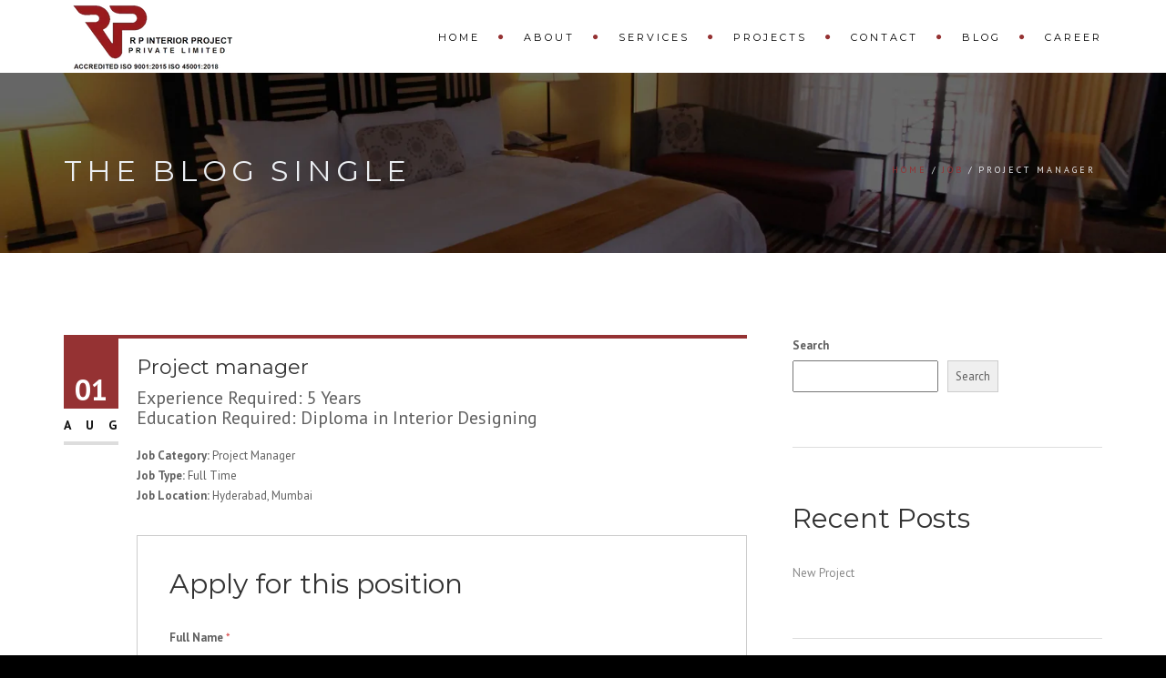

--- FILE ---
content_type: application/x-javascript
request_url: https://rpinteriorproject.com/wp-content/themes/archi/js/jpreLoader.js?ver=6.9
body_size: 1978
content:
/*
* jPreLoader - jQuery plugin
* Create a Loading Screen to preload images and content for you website
*
* Name:			jPreLoader.js
* Author:		Kenny Ooi - http://www.inwebson.com
* Date:			July 11, 2012		
* Version:		2.1
* Example:		http://www.inwebson.com/demo/jpreloader-v2/
*	
*/

(function($) {
  var items = new Array(),
    errors = new Array(),
    onComplete = function() {},
    current = 0;
  
  var jpreOptions = {
    splashVPos: '35%',
    loaderVPos: '50%',
    splashID: '#jpreContent',
    showSplash: true,
    showPercentage: true,
    autoClose: true,
    closeBtnText: 'Start!',
    onetimeLoad: false,
    debugMode: false,
    splashFunction: function() {}
  }
  
  var getCookie = function() {
    if( jpreOptions.onetimeLoad ) {
      var cookies = document.cookie.split('; ');
      for (var i = 0, parts; (parts = cookies[i] && cookies[i].split('=')); i++) {
        if ((parts.shift()) === "jpreLoader") {
          return (parts.join('='));
        }
      }
      return false;
    } else {
      return false;
    }
    
  }
  var setCookie = function(expires) {
    if( jpreOptions.onetimeLoad ) {
      var exdate = new Date();
      exdate.setDate( exdate.getDate() + expires );
      var c_value = ((expires==null) ? "" : "expires=" + exdate.toUTCString());
      document.cookie="jpreLoader=loaded; " + c_value;
    }
  }
  
  var createContainer = function() {
    
    jOverlay = $('<div></div>')
    .attr('id', 'jpreOverlay')
    .css({
      position: "fixed",
      top: 0,
      left: 0,
      width: '100%',
      height: '100%',
      zIndex: 9999999
    })
    .appendTo('body');
    
    if(jpreOptions.showSplash) {
      jContent = $('<div></div>')
      .attr('id', 'jpreSlide')
      .appendTo(jOverlay);
      
      var conWidth = $(window).width() - $(jContent).width();
      $(jContent).css({
        position: "absolute",
        top: jpreOptions.splashVPos,
        left: Math.round((50 / $(window).width()) * conWidth) + '%'
      });
      $(jContent).html($(jpreOptions.splashID).wrap('<div/>').parent().html());
      $(jpreOptions.splashID).remove();
      jpreOptions.splashFunction()      
    }
    
    jLoader = $('<div></div>')
    .attr('id', 'jpreLoader')
    .appendTo(jOverlay);
    
    var posWidth = $(window).width() - $(jLoader).width();
    $(jLoader).css({
      position: 'absolute',
      top: jpreOptions.loaderVPos,
      left: Math.round((50 / $(window).width()) * posWidth) + '%'
    });
    
    jBar = $('<div></div>')
    .attr('id', 'jpreBar')
    .css({
      width: '0%',
      height: '100%'
    })
    .appendTo(jLoader);
    
    if(jpreOptions.showPercentage) {
      jPer = $('<div></div>')
      .attr('id', 'jprePercentage')
      .css({
        position: 'relative',
        height: '100%'
      })
      .appendTo(jLoader)
      .html('Loading...');
    }
    if( !jpreOptions.autoclose ) {
      jButton = $('<div></div>')
      .attr('id', 'jpreButton')
      .on('click', function() {
        loadComplete();
      })
      .css({
        position: 'relative',
        height: '100%'
      })
      .appendTo(jLoader)
      .text(jpreOptions.closeBtnText)
      .hide();
    }
  }
  
  var getImages = function(element) {
    $(element).find('*:not(script)').each(function() {
      var url = "";

      if ($(this).css('background-image').indexOf('none') == -1 && $(this).css('background-image').indexOf('-gradient') == -1) {
        url = $(this).css('background-image');
        if(url.indexOf('url') != -1) {
          var temp = url.match(/url\((.*?)\)/);
          url = temp[1].replace(/\"/g, '');
        }
      } else if ($(this).get(0).nodeName.toLowerCase() == 'img' && typeof($(this).attr('src')) != 'undefined') {
        url = $(this).attr('src');
      }
      
      if (url.length > 0) {
        items.push(url);
      }
    });
  }
  
  var preloading = function() {
    for (var i = 0; i < items.length; i++) {
      if(loadImg(items[i]));
    }
  }
  var loadImg = function(url) {
    var imgLoad = new Image();
    $(imgLoad)
    .load(function() {
      completeLoading();
    })
    .error(function() {
      errors.push($(this).attr('src'));
      completeLoading();
    })
    .attr('src', url);
  }
  
  var completeLoading = function() {
    current++;

    var per = Math.round((current / items.length) * 100);
    $(jBar).stop().animate({
      width: per + '%'
    }, 500, 'linear');
    
    if(jpreOptions.showPercentage) {
      $(jPer).text(per+"%");
    }
    
    if(current >= items.length) {
      current = items.length;
      setCookie();  
      
      if(jpreOptions.showPercentage) {
        $(jPer).text("100%");
      }

      if (jpreOptions.debugMode) {
        var error = debug();
      }
      
      $(jBar).stop().animate({
        width: '100%'
      }, 500, 'linear', function() {
        if( jpreOptions.autoClose )
          loadComplete();
        else
          $(jButton).fadeIn(1000);
      }); 
    } 
  }
  
  var loadComplete = function() {
    $(jOverlay).fadeOut(800, function() {
      $(jOverlay).remove();
      onComplete(); 
    });
  }
  
  var debug = function() {
    if(errors.length > 0) {
      var str = 'ERROR - IMAGE FILES MISSING!!!\n\r'
      str += errors.length + ' image files cound not be found. \n\r'; 
      str += 'Please check your image paths and filenames:\n\r';
      for (var i = 0; i < errors.length; i++) {
        str += '- ' + errors[i] + '\n\r';
      }
      return true;
    } else {
      return false;
    }
  }
  
  $.fn.jpreLoader = function(options, callback) {
    if(options) {
        $.extend(jpreOptions, options );
    }
    if(typeof callback == 'function') {
      onComplete = callback;
    }
    
    $('body.jPreLoader').css({
      'display': 'block'
    });
    
    return this.each(function() {
      if( !(getCookie()) ) {
        createContainer();
        getImages(this);
        preloading();
      }
      else { 
        $(jpreOptions.splashID).remove();
        onComplete();
      }
    });
  };
})(jQuery);

( function($) { 
    /* jPreLoader */    
    if ( $('body.jPreLoader').length ) {
        $('body.jPreLoader').jpreLoader({
            splashID: "#jSplash",
            splashFunction: function () { 
                $('#jSplash').children('section').not('.selected').hide();
                $('#jSplash').hide().fadeIn(800);            
                var timer = setInterval(function () {
                    splashRotator();
                }, 1500);
            }
        }, function () {   
            clearInterval();
            $(function () {
                var v_url = document.URL;
                if (v_url.indexOf('#') != -1) {
                    var v_hash = v_url.substring(v_url.indexOf("#") + 1);
                    $('html, body').animate({
                        scrollTop: $('#' + v_hash).offset().top - 70
                    }, 200);
                    return false;
                }
            });
        });
        function splashRotator() { 
            var cur = $('#jSplash').children('.selected');
            var next = $(cur).next();
            if ($(next).length != 0) {
                $(next).addClass('selected');
            } else {
                $('#jSplash').children('section:first-child').addClass('selected');
                next = $('#jSplash').children('section:first-child');
            }
            $(cur).removeClass('selected').fadeOut(100, function () {
                $(next).fadeIn(100);
            });
        }
    }
    
})(jQuery);